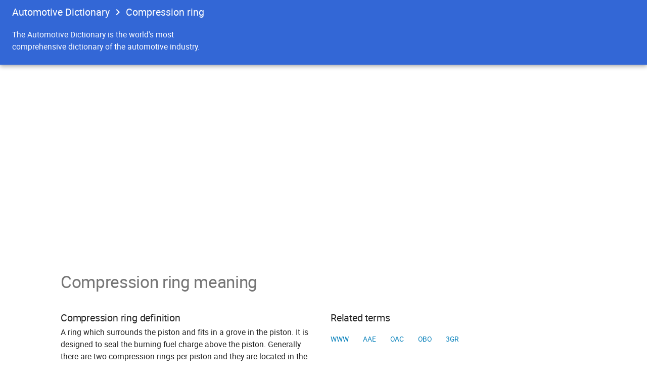

--- FILE ---
content_type: text/html; charset=UTF-8
request_url: https://automotivedictionary.org/compression_ring
body_size: 2298
content:
<!DOCTYPE html>
<html lang="en" class="chekov" data-livestyle-extension="available">
<head>
    <meta charset="utf-8">
    <link rel="shortcut icon" href="/images/favicon.png">
    <meta name="viewport" content="width=device-width, initial-scale=1">
    <link rel="stylesheet" href="/css/blue.css">
     
    <title>Compression ring definition | The Free Automotive Dictionary</title>
    <meta property="og:title" content="Compression ring definition | The Free Automotive Dictionary">
    <meta name="description" content="Compression ring according to the free Automotive Dictionary.">
    <meta property="og:description" content="Compression ring according to the free Automotive Dictionary.">
    <!-- Google Tag Manager -->
<script>(function(w,d,s,l,i){w[l]=w[l]||[];w[l].push({'gtm.start':
new Date().getTime(),event:'gtm.js'});var f=d.getElementsByTagName(s)[0],
j=d.createElement(s),dl=l!='dataLayer'?'&l='+l:'';j.async=true;j.src=
'https://www.googletagmanager.com/gtm.js?id='+i+dl;f.parentNode.insertBefore(j,f);
})(window,document,'script','dataLayer','GTM-NFKN7C7');</script>
<!-- End Google Tag Manager -->
<script data-ad-client="ca-pub-1066587746513825" async src="https://pagead2.googlesyndication.com/pagead/js/adsbygoogle.js"></script>
</head>
<body class="devsite-landing-page devsite-header-no-upper-tabs devsite-header-no-lower-tabs" id="top_of_page">
<!-- Google Tag Manager (noscript) -->
<noscript><iframe src="https://www.googletagmanager.com/ns.html?id=GTM-NFKN7C7"
height="0" width="0" style="display:none;visibility:hidden"></iframe></noscript>
<!-- End Google Tag Manager (noscript) -->
<div class="devsite-wrapper"><header class="devsite-top-section nocontent"><div class="devsite-top-logo-row-wrapper-wrapper"><div class="devsite-top-logo-row-wrapper"><div class="devsite-top-logo-row devsite-full-site-width"><div class="devsite-term-name-wrapper"><span class="devsite-term-name"><ul class="devsite-breadcrumb-list"><li class="devsite-breadcrumb-item" style="vertical-align: top;"><a href="/" class="devsite-breadcrumb-link" data-category="Site-Wide Custom Events" data-label="Upper Header" data-value="1">Automotive Dictionary</a></li><li class="devsite-breadcrumb-item"><div class="devsite-breadcrumb-guillemet material-icons"></div><a href="/Compression_ring" class="devsite-breadcrumb-link" data-category="Site-Wide Custom Events" data-label="Upper Header" data-value="2"><h1 class="devsite-term-name">Compression ring</h1></a></li></ul></span></div>
                </div>
            </div>
        </div>
        <div class="devsite-collapsible-section">
            <div class="devsite-header-background devsite-full-site-width">
                <div class="devsite-term-id-row devsite-full-site-width">
                    <div class="devsite-term-description-row">
                        <div class="devsite-term-description">
                            The Automotive Dictionary is the world's most comprehensive dictionary of the automotive industry.
                        </div>
                    </div>
                </div>
            </div>
        </div>
    </header>
    <div id="gc-wrapper" itemscope="" itemtype="http://schema.org/Article">
        <div class="devsite-site-mask"></div>
        <nav class="devsite-nav-responsive devsite-nav nocontent" tabindex="0">
        </nav>
        <div class="devsite-main-content clearfix">
            <article class="devsite-article">
                <article class="devsite-article-inner">
                    <section class="devsite-landing-row devsite-landing-row-2-up">
                        <h2 id="meaning">Compression ring meaning</h2>
                        <div class="devsite-landing-row-item devsite-landing-row-item-no-image">
                            <div class="devsite-landing-row-item-description">
                                <h3 id="definition">Compression ring definition</h3>
                                
     A ring which surrounds the piston and fits in a grove in the piston. It is designed to seal the burning fuel charge above the piston. Generally there are two compression rings per piston and they are located in the two top ring grooves . They also help to transfer heat from the piston into the cylinder walls and subsequently to the water jacket surrounding the cylinder .
    <br style="clear : both; font-size : 1px;">
                            </div>
                        </div>
                        <div class="devsite-landing-row-item devsite-landing-row-item-no-image">
                            <div class="devsite-landing-row-item-description">
                                <h3 id="related-terms">Related terms</h3>
                                <div class="devsite-landing-row-item-buttons"><a href="/WWW" class="button button-white">WWW</a>
<a href="/AAE" class="button button-white">AAE</a>
<a href="/OAC" class="button button-white">OAC</a>
<a href="/OBO" class="button button-white">OBO</a>
<a href="/3GR" class="button button-white">3GR</a>
</div>
                            </div>
                        </div>
                    </section>
                     <section class="devsite-landing-row devsite-landing-row-1-up">
                        <div class="devsite-landing-row-item devsite-landing-row-item-no-image">
                            <div class="devsite-landing-row-item-description">
                                <div class="devsite-landing-row-item-buttons"> 
<!-- AutomotiveDictionary-Term -->
  
</div>
                            </div>
                        </div>
                    </section>
                    <section class="devsite-landing-row devsite-landing-row-1-up">
                        <h2 id="dictionary-index">Automotive Dictionary Index</h2>
                        <div class="devsite-landing-row-item devsite-landing-row-item-no-image">
                            <div class="devsite-landing-row-item-description">
                                <h3 id="terms-index">Automotive terms beginning with "C", page 29</h3>
                                <div class="devsite-landing-row-item-buttons"><a href="/A/1" class="button button-white">A</a>
<a href="/B/1" class="button button-white">B</a>
<a href="/C/1" class="button button-white button-selected">C</a>
<a href="/D/1" class="button button-white">D</a>
<a href="/E/1" class="button button-white">E</a>
<a href="/F/1" class="button button-white">F</a>
<a href="/G/1" class="button button-white">G</a>
<a href="/H/1" class="button button-white">H</a>
<a href="/I/1" class="button button-white">I</a>
<a href="/J/1" class="button button-white">J</a>
<a href="/K/1" class="button button-white">K</a>
<a href="/L/1" class="button button-white">L</a>
<a href="/M/1" class="button button-white">M</a>
<a href="/N/1" class="button button-white">N</a>
<a href="/O/1" class="button button-white">O</a>
<a href="/P/1" class="button button-white">P</a>
<a href="/Q/1" class="button button-white">Q</a>
<a href="/R/1" class="button button-white">R</a>
<a href="/S/1" class="button button-white">S</a>
<a href="/T/1" class="button button-white">T</a>
<a href="/U/1" class="button button-white">U</a>
<a href="/V/1" class="button button-white">V</a>
<a href="/W/1" class="button button-white">W</a>
<a href="/X/1" class="button button-white">X</a>
<a href="/Y/1" class="button button-white">Y</a>
<a href="/Z/1" class="button button-white">Z</a>
<a href="/2/1" class="button button-white">2</a>
<a href="/3/1" class="button button-white">3</a>
<a href="/4/1" class="button button-white">4</a>
<a href="/8/1" class="button button-white">8</a>
</div>
                                <div class="devsite-landing-row-item-buttons"><a href="/C/1" class="button button-white">1</a>
<a href="/C/2" class="button button-white">2</a>
<a href="/C/3" class="button button-white">3</a>
<a href="/C/4" class="button button-white">4</a>
<a href="/C/5" class="button button-white">5</a>
<a href="/C/6" class="button button-white">6</a>
<a href="/C/7" class="button button-white">7</a>
<a href="/C/8" class="button button-white">8</a>
<a href="/C/9" class="button button-white">9</a>
<a href="/C/10" class="button button-white">10</a>
<a href="/C/11" class="button button-white">11</a>
<a href="/C/12" class="button button-white">12</a>
<a href="/C/13" class="button button-white">13</a>
<a href="/C/14" class="button button-white">14</a>
<a href="/C/15" class="button button-white">15</a>
<a href="/C/16" class="button button-white">16</a>
<a href="/C/17" class="button button-white">17</a>
<a href="/C/18" class="button button-white">18</a>
<a href="/C/19" class="button button-white">19</a>
<a href="/C/20" class="button button-white">20</a>
<a href="/C/21" class="button button-white">21</a>
<a href="/C/22" class="button button-white">22</a>
<a href="/C/23" class="button button-white">23</a>
<a href="/C/24" class="button button-white">24</a>
<a href="/C/25" class="button button-white">25</a>
<a href="/C/26" class="button button-white">26</a>
<a href="/C/27" class="button button-white">27</a>
<a href="/C/28" class="button button-white">28</a>
<a href="/C/29" class="button button-white button-selected">29</a>
<a href="/C/30" class="button button-white">30</a>
<a href="/C/31" class="button button-white">31</a>
<a href="/C/32" class="button button-white">32</a>
<a href="/C/33" class="button button-white">33</a>
<a href="/C/34" class="button button-white">34</a>
<a href="/C/35" class="button button-white">35</a>
<a href="/C/36" class="button button-white">36</a>
<a href="/C/37" class="button button-white">37</a>
<a href="/C/38" class="button button-white">38</a>
<a href="/C/39" class="button button-white">39</a>
<a href="/C/40" class="button button-white">40</a>
<a href="/C/41" class="button button-white">41</a>
<a href="/C/42" class="button button-white">42</a>
<a href="/C/43" class="button button-white">43</a>
<a href="/C/44" class="button button-white">44</a>
</div>
                            </div>
                        </div>
                    </section>
                    <section class="devsite-landing-row devsite-landing-row-1-up">
                        <div class="devsite-landing-row-item devsite-landing-row-item-no-image">
                            <div class="devsite-landing-row-item-description">
                                <h3 id="page">C: Page 29 of 26.</h3>
                                <div class="devsite-landing-row-item-buttons"><a href="/Component_assembly" class="button button-white">Component assembly</a>
<a href="/Components" class="button button-white">Components</a>
<a href="/Composite" class="button button-white">Composite</a>
<a href="/Composite_headlight" class="button button-white">Composite headli...</a>
<a href="/Compound" class="button button-white">Compound</a>
<a href="/Comprehensive_insurance" class="button button-white">Comprehensive in...</a>
<a href="/Compression" class="button button-white">Compression</a>
<a href="/Compression_check" class="button button-white">Compression check</a>
<a href="/Compression_gauge" class="button button-white">Compression gauge</a>
<a href="/Compression_ignition" class="button button-white">Compression igni...</a>
<a href="/Compression_ratio" class="button button-white">Compression ratio</a>
<a href="/Compression_ring" class="button button-white">Compression ring...</a>
</div>
                            </div>
                        </div>
                    </section>
                    <section class="devsite-landing-row devsite-landing-row-1-up">
                        <h2 id="dictionary-index">More Automotive Dictionaries</h2>
                        <div class="devsite-landing-row-item devsite-landing-row-item-no-image">
                            <div class="devsite-landing-row-item-description">
                                <div class="devsite-landing-row-item-buttons">
                                    <a href="/Dictionary-of-Automotive-Terms" class="button button-white">
                                        Dictionary of Automotive Terms
                                    </a><a href="/Automotive-Glossary" class="button button-white">
                                        Automotive Glossary
                                    </a>
                                    <a href="/Automotive-Acronyms" class="button button-white">
                                        Automotive Acronyms
                                    </a>
                                </div>
                            </div>
                        </div>
                    </section>
                </article>
            </article>
        </div>
        <footer class="devsite-footer-linkboxes nocontent devsite-footer-linkboxes-all-backup">
            <nav class="devsite-full-site-width">
                <ul class="devsite-footer-linkboxes-list">
                    <li class="devsite-footer-linkbox
                 devsite-footer-linkbox-backup"><h3 class="devsite-footer-linkbox-heading">About The Automotive Dictionary</h3>
                        <div class="devsite-footer-linkbox-div">AutomotiveDictionary.org is a free online lookup dedicated to bringing you some of the best online automotive dictionaries available on the web. Our automotive dictionaries intend to help you in understanding the auto related terms and jargons widely used in the vehicles and automotive world.</div>
                    </li>
                    <li class="devsite-footer-linkbox devsite-footer-linkbox-sites"><a href="/" class="devsite-footer-linkbox-logo-link" data-category="Site-Wide Custom Events" data-label="Footer Google Developers Link" style="height: 55px;"><h3>The Automotive Dictionary</h3></a>
                        <ul class="devsite-footer-linkbox-list">
                            <li class="devsite-footer-linkbox-item"><a href="/about">About</a></li>
                            <li class="devsite-footer-linkbox-item"><a href="/contact">Contact</a></li>
                            <li class="devsite-footer-linkbox-item"><a href="/terms">Terms</a></li>
                            <li class="devsite-footer-linkbox-item"><a href="/privacy">Privacy</a></li>
                        </ul>
                    </li>
                </ul>
            </nav>
        </footer>
    </div>
</div>
</body>
</html>

--- FILE ---
content_type: text/html; charset=utf-8
request_url: https://www.google.com/recaptcha/api2/aframe
body_size: 270
content:
<!DOCTYPE HTML><html><head><meta http-equiv="content-type" content="text/html; charset=UTF-8"></head><body><script nonce="ecXvPhHkqB9R5LY7GzmvDw">/** Anti-fraud and anti-abuse applications only. See google.com/recaptcha */ try{var clients={'sodar':'https://pagead2.googlesyndication.com/pagead/sodar?'};window.addEventListener("message",function(a){try{if(a.source===window.parent){var b=JSON.parse(a.data);var c=clients[b['id']];if(c){var d=document.createElement('img');d.src=c+b['params']+'&rc='+(localStorage.getItem("rc::a")?sessionStorage.getItem("rc::b"):"");window.document.body.appendChild(d);sessionStorage.setItem("rc::e",parseInt(sessionStorage.getItem("rc::e")||0)+1);localStorage.setItem("rc::h",'1769168011357');}}}catch(b){}});window.parent.postMessage("_grecaptcha_ready", "*");}catch(b){}</script></body></html>

--- FILE ---
content_type: text/css; charset=UTF-8
request_url: https://automotivedictionary.org/css/blue.css
body_size: 6903
content:
body,dd,div,dl,figure,form,img,input,menu{margin:0;padding:0}iframe{border:0}@font-face{font-family:Roboto;font-weight:400;font-style:normal;src:url(fonts/roboto-regular.woff2) format("woff2"),url(fonts/roboto-regular.woff) format("woff");font-display:swap}@font-face{font-family:Roboto;font-weight:700;font-style:normal;src:url(fonts/roboto-regular.woff2) format("woff2"),url(fonts/roboto-regular.woff) format("woff");font-display:swap}html{box-sizing:border-box}*,::after,::before{box-sizing:inherit}.clearfix::after,.quickstart-step::after{clear:both;content:"";display:table;height:0;visibility:hidden}body,html{margin:0;font-family:Roboto,sans-serif;font-size:16px;font-weight:400;font-style:normal;font-variant:normal;font-stretch:normal;line-height:24px;color:#212121;-webkit-font-smoothing:antialiased;text-size-adjust:100%}p{margin:16px 0;padding:0}img{border:0;max-width:100%}table img{max-width:272px}:link,:visited{text-decoration:none;color:#007db9;outline:0}a:focus{text-decoration:underline}sup{line-height:1}dd,ol,ul{margin:0;padding-left:40px}td>dl>dd,td>ol,td>ul{padding-left:20px}ol{list-style:decimal outside}ol ol{list-style-type:lower-alpha}ol ol ol{list-style-type:lower-roman}ul{list-style:disc outside}li,li p{margin:8px 0;padding:0}dt{font-style:normal;font-variant:normal;font-weight:700;font-stretch:normal;font-size:16px;line-height:24px;font-family:Roboto,sans-serif}dd,dt{margin:16px 0}blockquote{background:#f7f7f7;margin:16px 0;padding:8px;quotes:none}hr{background:#ebebeb;border:0;height:1px;margin:16px 0}abbr,acronym{border-bottom:1px dotted #757575;cursor:help}address,cite,dfn,em{font-style:italic}strong{font-weight:700}.devsite-article-body .material-icons{vertical-align:bottom}.devsite-wrapper{margin-top:48px;overflow:hidden;width:100%}.devsite-main-content{margin:40px auto;max-width:1400px;padding:0 24px;position:relative}.devsite-full-width-page .devsite-main-content,.devsite-landing-page .devsite-main-content,.devsite-terms-page .devsite-main-content{max-width:1592px;padding:0 120px}.devsite-article-inner,.devsite-main-content{min-height:calc(100vh - 594px)}.devsite-header-no-upper-tabs .devsite-article-inner,.devsite-header-no-upper-tabs .devsite-main-content{min-height:calc(100vh - 526px)}.devsite-header-no-lower-tabs .devsite-article-inner,.devsite-header-no-lower-tabs .devsite-main-content{min-height:calc(100vh - 562px)}.devsite-header-no-upper-tabs.devsite-header-no-lower-tabs .devsite-article-inner,.devsite-header-no-upper-tabs.devsite-header-no-lower-tabs .devsite-main-content{min-height:calc(100vh - 478px)}.devsite-home-page.devsite-header-no-upper-tabs.devsite-header-no-lower-tabs .devsite-main-content{min-height:calc(100vh - 710px)}.devsite-site-mask,.ui-widget-overlay{background:#212121;cursor:pointer;display:none;height:100vh;opacity:.5;position:fixed;top:0;width:100%;z-index:10011}.devsite-article{margin-left:296px;position:relative;width:calc(100% - 496px)}.devsite-article-inner{float:left;width:100%}.devsite-article h1:first-of-type{position:relative;margin-top:0;top:-4px}#embedded-explorer .com-google-api-explorer-client-embedded-EmbeddedParameterForm_EmbeddedParameterFormUiBinderImpl_GenCss_style-execute,#embedded-explorer div.com-google-api-explorer-client-history-EmbeddedHistoryItemView_HistoryItemUiBinderImpl_GenCss_style-showHideHeaders,.button,.fc-button,.gwt-PopupPanel .popupContent button,button,input[type=button],input[type=file],input[type=image],input[type=reset],input[type=submit]{display:inline-block;overflow:hidden;min-width:36px;height:36px;margin:0;padding:8px;font-family:Roboto,sans-serif;font-size:14px;font-weight:500;font-style:normal;font-variant:normal;font-stretch:normal;line-height:20px;text-align:center;vertical-align:middle;white-space:nowrap;text-decoration:none;text-transform:uppercase;text-overflow:ellipsis;color:#007db9;border:0;border-radius:2px;outline:0;background-color:#fff;box-shadow:none;cursor:pointer;transition:background-color .2s,box-shadow .2s}.button+.button,button+button,input[type=button]+input[type=button],input[type=file]+input[type=file],input[type=image]+input[type=image],input[type=reset]+input[type=reset],input[type=submit]+input[type=submit]{margin-left:16px}.button-flat+.button-flat,.button-white+.button-white,button+.button{margin-left:8px}#embedded-explorer button:focus,#embedded-explorer button:hover,#embedded-explorer div.com-google-api-explorer-client-history-EmbeddedHistoryItemView_HistoryItemUiBinderImpl_GenCss_style-showHideHeaders:focus,#embedded-explorer div.com-google-api-explorer-client-history-EmbeddedHistoryItemView_HistoryItemUiBinderImpl_GenCss_style-showHideHeaders:hover,.button:focus,.button:hover,.gwt-PopupPanel .popupContent button:focus,.gwt-PopupPanel .popupContent button:hover,button:focus,button:hover,input[type=button]:focus,input[type=button]:hover,input[type=file]:focus,input[type=file]:hover,input[type=image]:focus,input[type=image]:hover,input[type=reset]:focus,input[type=reset]:hover,input[type=submit]:focus,input[type=submit]:hover{background-color:#e1f3fc}#embedded-explorer button:active,#embedded-explorer div.com-google-api-explorer-client-history-EmbeddedHistoryItemView_HistoryItemUiBinderImpl_GenCss_style-showHideHeaders:active,.button:active,.gwt-PopupPanel .popupContent button:active,button:active,input[type=button]:active,input[type=file]:active,input[type=image]:active,input[type=reset]:active,input[type=submit]:active{background-color:#c3e7f9}#embedded-explorer .com-google-api-explorer-client-embedded-EmbeddedParameterForm_EmbeddedParameterFormUiBinderImpl_GenCss_style-execute,.button,button,input[type=button],input[type=file],input[type=image],input[type=reset],input[type=submit]{box-shadow:rgba(0,0,0,.258824) 0 2px 5px 0;padding:8px 16px}.button:focus{text-decoration:none}#embedded-explorer .com-google-api-explorer-client-embedded-EmbeddedParameterForm_EmbeddedParameterFormUiBinderImpl_GenCss_style-execute:active,.button-blue:active,.button-green:active,.button-primary:active,.button-red:active,.button:active,button:active,input[type=button]:active,input[type=file]:active,input[type=image]:active,input[type=reset]:active,input[type=submit]:active{box-shadow:rgba(0,0,0,.380392) 0 4px 8px 0}.button-white,.fc-button,.gwt-PopupPanel .popupContent button{padding:8px;color:#007db9;background-color:transparent;box-shadow:none}.button-white:focus,.button-white:hover{box-shadow:none}.devsite-top-logo-row .devsite-top-button{color:rgba(255,255,255,.701961)}.devsite-top-logo-row .devsite-top-button:active,.devsite-top-logo-row .devsite-top-button:focus,.devsite-top-logo-row .devsite-top-button:hover{color:#fff}.button-flat:disabled,.button-white:disabled,.gwt-PopupPanel .popupContent button:disabled{background-color:transparent}code{font-style:normal;font-variant:normal;font-weight:500;font-stretch:normal;font-size:90%;line-height:1;font-family:"Roboto Mono",monospace;word-break:break-word}b code,strong code{font-weight:700}table pre{background:rgba(255,255,255,.952941)}td>pre:only-child{background:0 center;padding:0}h1 code,h2 code,h3 code,h4 code,h5 code,h6 code{background:0 center;color:#212121;padding:0}h1 code{color:#757575}a code,td a code{color:#007db9}var,var code,var span{color:#ec407a;-webkit-font-smoothing:auto;font-weight:700}fieldset{border:0;margin:0;padding:0}label{color:#757575;display:block;font-size:12px}input+label{color:#212121;display:inline;font-size:16px}label[for]{cursor:pointer}input[type=checkbox],input[type=radio]{-webkit-appearance:none;background:#fff;border-radius:2px;color:#757575;cursor:pointer;font-style:normal;font-variant:normal;font-weight:400;font-stretch:normal;font-size:24px;line-height:1;font-family:"Material Icons";font-feature-settings:"liga" 1;-webkit-font-smoothing:antialiased;text-rendering:optimizeLegibility;word-wrap:normal;height:18px;margin:-2px 8px 2px 0;outline:0;position:relative;transition:color .2s;vertical-align:middle;width:18px}input[type=radio]{border-radius:50%;transition:none}input[type=checkbox]:checked,input[type=checkbox]:indeterminate,input[type=radio]:checked{color:#007db9}input[type=checkbox]::after,input[type=radio]::after{content:"check_box_outline_blank";position:relative;right:3px;top:-3px}input[type=checkbox]:checked::after{content:"check_box"}input[type=checkbox]:indeterminate::after{content:"indeterminate_check_box"}input[type=radio]::after{content:"radio_button_unchecked"}input[type=radio]:checked::after{content:"radio_button_checked"}input[type=checkbox]:focus::before,input[type=radio]:focus::before{background:#ebebeb;border-radius:50%;content:"";display:block;height:36px;left:-9px;position:absolute;top:-9px;transition:background .2s;width:36px;z-index:-1}input[type=checkbox]:checked:focus::before,input[type=checkbox]:indeterminate:focus::before,input[type=radio]:focus::before{background:#b3e5fc}input:disabled+label,input[type=checkbox]:disabled,input[type=radio]:disabled{color:#bdbdbd;cursor:default}h1,h2,h3,h4,h5,h6{overflow:hidden;padding:0;text-overflow:ellipsis}.devsite-landing-row h2,.devsite-landing-row-large-headings .devsite-landing-row-item-description>a>h3,.devsite-landing-row-large-headings .devsite-landing-row-item-description>h3,.devsite-terms-alphabet-letter-heading,h1{color:#757575;font-style:normal;font-variant:normal;font-weight:300;font-stretch:normal;font-size:34px;line-height:40px;font-family:Roboto,sans-serif;letter-spacing:-.01em;margin:40px 0 20px}.devsite-landing-row h3,h2{border-bottom:1px solid #ebebeb;font-style:normal;font-variant:normal;font-weight:300;font-stretch:normal;font-size:24px;line-height:32px;font-family:Roboto,sans-serif;letter-spacing:-.01em;margin:40px 0 20px;padding-bottom:3px}.devsite-landing-row h4,.devsite-landing-row-item-no-image h3{font-style:normal;font-variant:normal;font-weight:400;font-stretch:normal;font-size:20px;line-height:32px;font-family:Roboto,sans-serif;margin:32px 0 0;padding:0}h4{font-style:normal;font-variant:normal;font-weight:400;font-stretch:normal;font-size:18px;line-height:32px;font-family:Roboto,sans-serif;margin:32px 0 16px}h5{font-style:normal;font-variant:normal;font-weight:700;font-stretch:normal;font-size:16px;line-height:24px;font-family:Roboto,sans-serif;margin:32px 0 16px}h6{font-style:normal;font-variant:normal;font-weight:500;font-stretch:normal;font-size:16px;line-height:24px;font-family:Roboto,sans-serif;margin:32px 0 16px}h1+dl>dt:first-child,h1+h1,h1+h2,h1+h3,h1+h4,h1+h5,h1+h6,h2+dl>dt:first-child,h2+h1,h2+h2,h2+h3,h2+h4,h2+h5,h2+h6,h3+dl>dt:first-child,h3+h1,h3+h2,h3+h3,h3+h4,h3+h5,h3+h6,h4+dl>dt:first-child,h4+h1,h4+h2,h4+h3,h4+h4,h4+h5,h4+h6,h5+dl>dt:first-child,h5+h1,h5+h2,h5+h3,h5+h4,h5+h5,h5+h6,h6+dl>dt:first-child,h6+h1,h6+h2,h6+h3,h6+h4,h6+h5,h6+h6{margin-top:0}caption{background:#f7f7f7;font-weight:500;padding:12px 8px;text-align:center}th{font-style:normal;font-variant:normal;font-weight:500;font-stretch:normal;font-size:16px;line-height:24px;font-family:Roboto,sans-serif;height:48px;padding:8px;vertical-align:middle}th>h2,th>h3{border:0;font-style:normal;font-variant:normal;font-weight:500;font-stretch:normal;font-size:16px;line-height:24px;font-family:Roboto,sans-serif;margin:0;padding:0}td b,td strong,th b,th strong{font-weight:500}th,th code{color:#fff}td code,th code{background:0 center;font-style:normal;font-variant:normal;font-weight:500;font-stretch:normal;font-size:100%;line-height:1;font-family:"Roboto Mono",monospace;-webkit-font-smoothing:auto;padding:0}.com-google-api-explorer-client-auth-AuthView_AuthUiBinderImpl_GenCss_style-scopePanel::-webkit-scrollbar,.com-google-api-explorer-client-embedded-EmbeddedParameterForm_EmbeddedParameterFormUiBinderImpl_GenCss_style-fields::-webkit-scrollbar,.devsite-apix::-webkit-scrollbar,.devsite-dialog::-webkit-scrollbar,.devsite-nav-responsive::-webkit-scrollbar,.devsite-overflow-menu::-webkit-scrollbar,.devsite-page-nav::-webkit-scrollbar,.devsite-popout::-webkit-scrollbar,.devsite-section-nav-responsive::-webkit-scrollbar,.devsite-section-nav::-webkit-scrollbar,.kd-menulist::-webkit-scrollbar{height:4px;width:4px}.devsite-doc-set-nav-row::-webkit-scrollbar,.devsite-header-upper-tabs::-webkit-scrollbar{height:0;width:0}.com-google-api-explorer-client-auth-AuthView_AuthUiBinderImpl_GenCss_style-scopePanel::-webkit-scrollbar-thumb,.com-google-api-explorer-client-embedded-EmbeddedParameterForm_EmbeddedParameterFormUiBinderImpl_GenCss_style-fields::-webkit-scrollbar-thumb,.devsite-apix::-webkit-scrollbar-thumb,.devsite-dialog::-webkit-scrollbar-thumb,.devsite-nav-responsive::-webkit-scrollbar-thumb,.devsite-overflow-menu::-webkit-scrollbar-thumb,.devsite-page-nav::-webkit-scrollbar-thumb,.devsite-popout::-webkit-scrollbar-thumb,.devsite-section-nav-responsive::-webkit-scrollbar-thumb,.devsite-section-nav::-webkit-scrollbar-thumb,.devsite-table-wrapper::-webkit-scrollbar-thumb,.kd-menulist::-webkit-scrollbar-thumb,pre::-webkit-scrollbar-thumb{background:rgba(0,0,0,.258824)}.devsite-top-section{background-color:#4285f4;box-shadow:rgba(0,0,0,.137255) 0 0 4px,rgba(0,0,0,.278431) 0 4px 8px;top:0;width:100%;z-index:10005}.devsite-header-no-upper-tabs .devsite-top-section{background-color:#3367d6}.devsite-full-site-width,.devsite-toast-fill{margin:0 auto;max-width:1400px}.devsite-top-logo-row-wrapper-wrapper{position:fixed;top:0;width:100%;z-index:10006}.devsite-top-logo-row-wrapper{background:#3367d6}.devsite-top-logo-row{display:flex;height:48px;padding:0 24px;position:relative}.devsite-header-upper-tabs{display:inline-block;flex:1 1 0px;overflow-y:auto;vertical-align:top;transition:flex .2s,margin .2s,width .2s}.devsite-header-upper-tabs:not(:empty){margin-left:48px}.devsite-top-logo-row.devsite-search-active .devsite-header-upper-tabs{flex:0 0 auto;margin:0;visibility:hidden;width:0}.devsite-header-background{position:relative}.devsite-header-background>.devsite-feedback-button{bottom:0;margin:6px 0;position:absolute;right:16px}.devsite-header-icon-button{color:rgba(255,255,255,.701961);display:none;flex:0 0 auto;height:24px;min-width:24px;padding:0;transition:color .2s;width:24px}.devsite-header-icon-button:active,.devsite-header-icon-button:focus,.devsite-header-icon-button:hover{color:#fff}.devsite-term-name-wrapper{display:inline-block;flex:0 0 auto;height:36px;margin:6px 0}.devsite-term-name{color:#fff;display:inline-block;font-style:normal;font-variant:normal;font-weight:400;font-stretch:normal;font-size:20px;line-height:36px;font-family:Roboto,sans-serif;letter-spacing:0;margin:0;vertical-align:top;white-space:nowrap}.devsite-breadcrumb-link>.devsite-term-name{color:inherit}.devsite-search-button{margin:12px 0}.devsite-search-button::before{content:"search"}.devsite-responsive-search-open .devsite-search-button{margin:12px 0 12px 16px}.devsite-responsive-search-open .devsite-search-button::before{content:"cancel"}.devsite-wrapper .devsite-user-dropdown>div>div>div>div>div>div+div{margin-top:100px}.devsite-term-id-row{display:flex;padding:24px 24px 8px}.devsite-header-no-upper-tabs .devsite-term-id-row{padding-top:8px}.devsite-header-no-lower-tabs .devsite-term-id-row{padding-bottom:24px}.devsite-term-description-row{color:#fff;font-style:normal;font-variant:normal;font-weight:400;font-stretch:normal;font-size:20px;line-height:36px;font-family:Roboto,sans-serif}.devsite-landing-page .devsite-term-description-row{max-width:calc((100% - 80px)/ 3)}.devsite-breadcrumb-list+.devsite-term-description:not(:empty){margin-top:16px}.devsite-term-description{font-style:normal;font-variant:normal;font-weight:400;font-stretch:normal;font-size:16px;line-height:24px;font-family:Roboto,sans-serif}.devsite-header-no-lower-tabs .devsite-term-platform-row{margin-top:-12px;padding-bottom:24px}.devsite-header-upper-tabs .devsite-doc-set-nav-tab{color:rgba(255,255,255,.701961);font-weight:400;text-transform:none}.devsite-header-upper-tabs .devsite-doc-set-nav-tab:focus,.devsite-header-upper-tabs .devsite-doc-set-nav-tab:hover{color:#fff}.devsite-header-upper-tabs .devsite-doc-set-nav-active{border-bottom-color:#fff;color:#fff;font-weight:500}.devsite-header-link{display:inline-block;flex:0 0 auto;margin:12px 0 12px 24px;transition:color .2s}.devsite-header-link,.devsite-header-link:visited{color:rgba(255,255,255,.701961)}.devsite-header-link:focus,.devsite-header-link:hover{color:#fff}.devsite-header-link-icon{display:inline-block;margin-right:4px;vertical-align:top}.devsite-header-link-label{display:inline-block;font-style:normal;font-variant:normal;font-weight:500;font-stretch:normal;font-size:14px;line-height:24px;font-family:Roboto,sans-serif;vertical-align:top}.devsite-footer-linkboxes{background:linear-gradient(90deg,#263238 50%,#37424b 50%);font-style:normal;font-variant:normal;font-weight:400;font-stretch:normal;font-size:14px;line-height:16px;font-family:Roboto,sans-serif}.devsite-footer-linkboxes>.devsite-full-site-width{max-width:1432px}.devsite-footer-linkboxes-all-backup{background:linear-gradient(90deg,#303c42 50%,#37424b 50%)}.devsite-footer-linkboxes-list{display:flex;flex-wrap:wrap;padding:0}.devsite-footer-linkbox{background:#263238;display:inline-block;flex:0 0 auto;margin:0;padding:24px 40px 40px;text-align:left;vertical-align:top;width:50%}.devsite-footer-linkbox-backup{background:#303c42}.devsite-footer-linkbox-sites{background:#37424b}.devsite-footer-linkbox-logo-link{display:block;margin:0 -40px 24px;padding:0 40px 17px;border-bottom:1px solid #455a64}.devsite-footer-linkbox-logo-link h3{margin-top:0;line-height:1.5;color:#fff}.devsite-footer-linkbox-logo{margin:-5px 0 0 -3px;max-width:260px;width:100%}.devsite-footer-linkbox-heading{color:#fff;font-style:normal;font-variant:normal;font-weight:500;font-stretch:normal;font-size:14px;line-height:16px;font-family:Roboto,sans-serif;margin:0 0 16px}.devsite-footer-linkbox-div{color:#cfd8dc;font-style:normal;font-variant:normal;font-stretch:normal;font-size:14px;line-height:20px;font-family:Roboto,sans-serif;margin:0 0 16px}.devsite-footer-linkbox-list{list-style-type:none;padding:0}.devsite-footer-linkbox-item{margin:16px 0}.devsite-footer-linkbox-item:first-child{margin-top:0}.devsite-footer-linkbox-item:last-child{margin-bottom:0}.devsite-footer-linkbox-item a{color:#cfd8dc}.devsite-footer-linkbox-item a:focus,.devsite-footer-linkbox-item a:hover{color:#fff;text-decoration:none}.devsite-utility-footer{background:#455a64}.devsite-utility-footer-nav{color:#fff;overflow:auto;padding:14px 24px}.devsite-utility-footer-nav a{color:#fff;line-height:36px}.devsite-utility-footer-nav a:focus{text-decoration:underline}.devsite-breadcrumb-list{padding:0;white-space:nowrap}.devsite-breadcrumb-item{display:inline-block;margin:0}.devsite-breadcrumb-guillemet{color:#fff;font-size:24px;margin:0 4px;position:relative;top:6px;vertical-align:top;width:24px}.devsite-breadcrumb-nav .devsite-breadcrumb-guillemet{color:#757575;font-size:16px;top:4px;width:16px}.devsite-breadcrumb-guillemet::before{content:"chevron_right"}.devsite-breadcrumb-link{color:#fff;display:inline-block;transition:color .2s}.devsite-term-name .devsite-breadcrumb-link{color:#fff}.devsite-breadcrumb-nav .devsite-breadcrumb-link{color:#757575}.devsite-breadcrumb-link:focus,.devsite-breadcrumb-link:hover{color:rgba(255,255,255,.701961);text-decoration:none}.devsite-term-name .devsite-breadcrumb-link:focus,.devsite-term-name .devsite-breadcrumb-link:hover{color:rgba(255,255,255,.701961)}.devsite-breadcrumb-nav .devsite-breadcrumb-link:focus,.devsite-breadcrumb-nav .devsite-breadcrumb-link:hover{color:#007db9}.devsite-nav{font-size:13px}.devsite-nav ul{list-style-type:none;padding:0}.devsite-nav-responsive{background:#fff;box-shadow:rgba(0,0,0,.137255) 0 0 4px,rgba(0,0,0,.278431) 0 4px 8px;height:100%;max-width:256px;outline:0;overflow-x:hidden;overflow-y:auto;position:fixed;top:0;transition:left .2s;visibility:hidden;white-space:nowrap;width:calc(100% - 64px);z-index:10012}.devsite-landing-page .devsite-article{margin:0;max-width:none;width:100%}.devsite-landing-page .devsite-content-footer{margin-top:80px}.devsite-landing-row,.devsite-landing-row-column>.devsite-landing-row-item+.devsite-landing-row-item{margin-top:32px}.devsite-landing-row:first-child{margin-top:0}.devsite-landing-row h2{margin:80px 0 32px}.devsite-landing-row-item-description>h2,.devsite-landing-row-large-headings h3,.devsite-landing-row:first-child h2{margin-top:0}.devsite-landing-row h2,.devsite-landing-row-item h3{border-bottom:0}.devsite-landing-row-column,.devsite-landing-row-item{display:inline-block;vertical-align:top}.devsite-landing-row-column+.devsite-landing-row-column,.devsite-landing-row>.devsite-landing-row-item+.devsite-landing-row-item{margin-left:40px}.devsite-landing-row-item-buttons{margin:8px 0 0 -12px}.devsite-landing-row-item-buttons .button{margin:4px 4px 4px 12px}.devsite-landing-row-item-buttons .button-white:not(.button-raised),.devsite-landing-row-item-buttons .button-white:not(.button-raised)+.button-white:not(.button-raised){margin:0 4px}.devsite-landing-row-cta .devsite-landing-row-item-buttons{margin:24px 0 0}p+.devsite-landing-row-item-buttons{margin-top:-8px}.devsite-landing-row-1-up>.devsite-landing-row-column,.devsite-landing-row-1-up>.devsite-landing-row-item,.devsite-landing-row-column>.devsite-landing-row-item{width:100%}.devsite-landing-row-2-up>.devsite-landing-row-column,.devsite-landing-row-2-up>.devsite-landing-row-item{width:calc((100% - 60px)/ 2)}.devsite-landing-row-3-up>.devsite-landing-row-column,.devsite-landing-row-3-up>.devsite-landing-row-item{width:calc((100% - 80px)/ 3)}.devsite-landing-row-4-up>.devsite-landing-row-column,.devsite-landing-row-4-up>.devsite-landing-row-item{width:calc((100% - 120px)/ 4)}.devsite-landing-row-item-code,.devsite-landing-row-item-image,.devsite-landing-row-item-video,.devsite-landing-row-item-youtube{margin-bottom:32px;width:100%}.devsite-landing-row-item-image,.devsite-landing-row-item-video{display:block}.devsite-landing-row-item-image{background:#ebebeb}.devsite-landing-row-no-image-background .devsite-landing-row-item-image{background:0 center}.devsite-landing-row-1-up .devsite-landing-row-item-code,.devsite-landing-row-1-up .devsite-landing-row-item-image,.devsite-landing-row-1-up .devsite-landing-row-item-video,.devsite-landing-row-1-up .devsite-landing-row-item-youtube{float:right;margin:0 0 0 40px;width:calc(((100% - 20px) * 2)/ 3)}.devsite-landing-row-1-up>.devsite-landing-row-item-no-image>.devsite-landing-row-item-description,.devsite-landing-row-67 .devsite-landing-row-item-description{width:calc(((100% - 20px) * 2)/ 3)}.devsite-landing-row-50 .devsite-landing-row-item-code,.devsite-landing-row-50 .devsite-landing-row-item-image,.devsite-landing-row-50 .devsite-landing-row-item-video,.devsite-landing-row-50 .devsite-landing-row-item-youtube{width:calc((100% - 40px)/ 2)}.devsite-landing-row-67 .devsite-landing-row-item-code,.devsite-landing-row-67 .devsite-landing-row-item-image,.devsite-landing-row-67 .devsite-landing-row-item-video,.devsite-landing-row-67 .devsite-landing-row-item-youtube{width:calc((100% - 80px)/ 3)}.devsite-landing-row-75 .devsite-landing-row-item-code,.devsite-landing-row-75 .devsite-landing-row-item-image,.devsite-landing-row-75 .devsite-landing-row-item-video,.devsite-landing-row-75 .devsite-landing-row-item-youtube{width:calc((100% - 120px)/ 4)}.devsite-landing-row-100>.devsite-landing-row-item-no-image>.devsite-landing-row-item-description,.devsite-landing-row-cta>.devsite-landing-row-item-no-image>.devsite-landing-row-item-description{width:100%}.devsite-landing-row h3:first-child,.devsite-landing-row h4+p,.devsite-landing-row h4:first-child,.devsite-landing-row h5:first-child,.devsite-landing-row h6:first-child,.devsite-landing-row p:first-child{margin-top:0}.devsite-landing-row p:last-child{margin-bottom:0}.devsite-header-no-upper-tabs .devsite-overflow-tabs-scroll-button,.devsite-header-no-upper-tabs .devsite-overflow-tabs-scroll-button:active,.devsite-header-no-upper-tabs .devsite-overflow-tabs-scroll-button:focus,.devsite-header-no-upper-tabs .devsite-overflow-tabs-scroll-button:hover{background:#3367d6}.devsite-top-logo-row .devsite-overflow-tabs-scroll-button,.devsite-top-logo-row .devsite-overflow-tabs-scroll-button:active,.devsite-top-logo-row .devsite-overflow-tabs-scroll-button:focus,.devsite-top-logo-row .devsite-overflow-tabs-scroll-button:hover{background:#3367d6}.devsite-back-to-top-link{border-radius:50%;display:none;position:absolute;right:0}.devsite-back-to-top-link::before{content:"arrow_upward"}.devsite-terms-page .devsite-back-to-top-link{display:inline}.devsite-back-to-top-link:focus{background:#b3e5fc;text-decoration:none;transition:background .2s}@media screen and (max-width:1200px){.devsite-back-to-top-link{display:inline}}@media screen and (max-width:1000px){.attempt-left,.attempt-right{display:block;float:none;margin:16px 0;max-width:100%}.video-wrapper{float:none;margin:16px 0;padding-top:56.25%;width:100%}}@media screen and (min-width:1201px){.devsite-has-apix .devsite-main-content{margin-right:400px;max-width:1000px;padding-right:0}}@media screen and (min-width:1401px){.devsite-has-apix .devsite-main-content{margin-right:calc((100% - 1400px)/ 2 + 400px);max-width:1000px}}@media screen and (min-width:1201px){.devsite-has-apix .devsite-article{width:calc(100% - 272px);margin-left:232px}}@media screen and (max-width:1200px){.devsite-section-nav+.devsite-article,.devsite-section-nav+.devsite-page-nav+.devsite-article{width:calc(100% - 296px)}.devsite-article{width:calc(100% - 496px)}}@media screen and (max-width:1000px){.devsite-full-width-page .devsite-main-content,.devsite-landing-page .devsite-main-content,.devsite-terms-page .devsite-main-content{padding:0 80px}.devsite-section-nav+.devsite-article,.devsite-section-nav+.devsite-page-nav+.devsite-article{margin-left:296px}.devsite-article{margin:0;width:100%}}@media screen and (max-width:720px){.devsite-full-width-page .devsite-main-content,.devsite-landing-page .devsite-main-content,.devsite-main-content,.devsite-terms-page .devsite-main-content{padding:0 16px}.devsite-section-nav+.devsite-article,.devsite-section-nav+.devsite-page-nav+.devsite-article{margin:0;width:100%}}@media screen and (max-width:720px){.devsite-banner{margin:-40px -10016px 40px}.devsite-banner-inner{padding:20px 16px}.devsite-banner-confidential .devsite-banner-inner{padding-left:52px}}@media screen and (max-width:720px){div.devsite-dialog{left:0;margin:16px;max-height:calc(100% - 32px);max-width:calc(100% - 32px);top:0}}@media screen and (max-width:720px){.kd-menulist{margin:0 16px;max-height:400px;padding:8px 0!important}.kd-menulistitem{line-height:48px;padding:0 16px}}@media screen and (max-width:720px){.devsite-landing-row h2,.devsite-terms-alphabet-letter-heading,h1{font:300 24px/32px Roboto,sans-serif}}@media screen and (max-width:1000px){table.responsive,table.responsive tbody,table.responsive td,table.responsive th,table.responsive thead,table.responsive tr{display:block}}@media screen and (max-width:720px){.devsite-top-logo-row{padding:0 16px}.devsite-header-upper-tabs{margin-left:16px}.devsite-top-logo-row.devsite-search-active .devsite-header-upper-tabs{-ms-flex:1 1 auto;flex:1 1 auto}.devsite-feedback-button,.devsite-header-upper-tabs .devsite-doc-set-nav{display:none}}@media screen and (max-width:720px){.devsite-term-name-wrapper{-ms-flex:0 1 auto;flex:0 1 auto;min-width:0}.devsite-site-logo+.devsite-site-name{display:block}.devsite-site-logo,.devsite-term-logo-container,.devsite-term-logo-white{display:none}}@media screen and (max-width:720px){.devsite-search-button{display:inline-block}.devsite-responsive-search-open .devsite-search-form{display:inline-block;-ms-flex:1 1 auto;flex:1 1 auto;margin:6px 0}.devsite-responsive-search-open .devsite-header-upper-tabs,.devsite-responsive-search-open .devsite-term-name-wrapper,.devsite-responsive-search-open .devsite-user-avatar,.devsite-responsive-search-open .devsite-user-signin,.devsite-search-form{display:none}}@media screen and (max-width:720px){.devsite-popout{margin-left:-64px;width:calc(100% + 120px)}.devsite-history-item,.devsite-suggest-item{font:16px/22px Roboto,sans-serif}.devsite-suggest-category label{font:14px/22px Roboto,sans-serif}}@media screen and (max-width:720px){.devsite-user-avatar{margin-left:16px}a.devsite-user-signin{margin-left:8px}}@media screen and (max-width:1000px){.devsite-landing-page .devsite-term-description-row{max-width:none}}@media screen and (max-width:720px){.devsite-header-no-lower-tabs .devsite-term-id-row,.devsite-term-id-row{display:block;padding:16px}.devsite-term-button-row{margin:16px 0 0;text-align:left}}@media screen and (max-width:1000px){div.devsite-collapsible-section,div.devsite-header-background{background-image:none}}@media screen and (max-width:720px){.devsite-term-platform-row{padding:0 16px}}@media screen and (max-width:720px){.devsite-doc-set-nav-row{display:none}}@media screen and (max-width:1000px){.devsite-header-link{display:none}}@media screen and (max-width:1000px){.devsite-footer-linkbox{width:50%}}@media screen and (max-width:720px){.devsite-footer-promos-list{padding:20px 16px;text-align:left}.devsite-footer-promo{margin:8px;width:calc((100% - 32px)/ 2)}.devsite-footer-promo-icon{float:left;height:32px;margin-right:16px;width:32px}.devsite-footer-promo-title{font-weight:400;line-height:32px}.devsite-footer-promo-description{display:none}.devsite-footer-linkbox{padding:24px 16px 24px}.devsite-footer-linkbox-logo-link{margin:0 -16px 24px;padding:0 16px 17px}.devsite-utility-footer-nav{padding:14px 16px}}@media screen and (max-width:720px){.devsite-term-name-wrapper .devsite-breadcrumb-item:not(:first-of-type){display:none}.devsite-term-name-wrapper .devsite-breadcrumb-item,.devsite-term-name-wrapper .devsite-breadcrumb-link,.devsite-term-name-wrapper .devsite-breadcrumb-list,.devsite-term-name-wrapper .devsite-term-name{width:100%}.devsite-term-name-wrapper .devsite-breadcrumb-link{overflow:hidden;text-overflow:ellipsis}.devsite-breadcrumb-nav{display:block}}@media screen and (max-width:720px){.devsite-section-nav{display:none}}@media screen and (min-width:1201px){.devsite-has-apix .devsite-section-nav{width:192px}}@media screen and (max-width:720px){.devsite-expand-section-nav{display:inline-block;margin:12px 16px 12px 0}}@media screen and (max-width:1200px){.devsite-page-nav{display:none}.devsite-page-nav-embedded:not(:empty){display:block;margin:20px 0 24px}}@media screen and (max-width:1000px){.devsite-landing-row-2-up:not(.devsite-landing-row-logos)>.devsite-landing-row-item:not(.devsite-landing-row-item-no-image),.devsite-landing-row-3-up:not(.devsite-landing-row-logos)>.devsite-landing-row-item:not(.devsite-landing-row-item-no-image){width:100%}.devsite-landing-row-4-up:not(.devsite-landing-row-logos)>.devsite-landing-row-column,.devsite-landing-row-4-up:not(.devsite-landing-row-logos)>.devsite-landing-row-item{width:calc((100% - 40px)/ 2)}.devsite-landing-row:not(.devsite-landing-row-logos)>.devsite-landing-row-item+.devsite-landing-row-item{margin:40px 0 0}.devsite-landing-row-4-up:not(.devsite-landing-row-logos)>.devsite-landing-row-item:nth-of-type(2),.devsite-landing-row:not(.devsite-landing-row-logos)>.devsite-landing-row-column+.devsite-landing-row-column{margin:0 0 0 40px}.devsite-landing-row-4-up:not(.devsite-landing-row-logos)>.devsite-landing-row-column:nth-of-type(3){margin:40px 0 0}.devsite-landing-row-4-up:not(.devsite-landing-row-logos)>.devsite-landing-row-column:nth-of-type(4),.devsite-landing-row-4-up:not(.devsite-landing-row-logos)>.devsite-landing-row-item:nth-of-type(4){margin:40px 0 0 40px}.devsite-landing-row-1-up .devsite-landing-row-item-code,.devsite-landing-row-1-up .devsite-landing-row-item-image,.devsite-landing-row-1-up .devsite-landing-row-item-image-left,.devsite-landing-row-1-up .devsite-landing-row-item-video,.devsite-landing-row-1-up .devsite-landing-row-item-youtube,.devsite-landing-row-item-code,.devsite-landing-row-item-video,.devsite-landing-row-item-youtube,.devsite-landing-row:not(.devsite-landing-row-logos) .devsite-landing-row-item-image{float:right;margin:0 0 0 40px;width:calc((100% - 40px)/ 2)}.devsite-landing-row-4-up .devsite-landing-row-item-code,.devsite-landing-row-4-up .devsite-landing-row-item-video,.devsite-landing-row-4-up .devsite-landing-row-item-youtube,.devsite-landing-row-4-up:not(.devsite-landing-row-logos) .devsite-landing-row-item-image{float:none;margin:0 0 32px 0;width:100%}.devsite-landing-row-1-up .devsite-landing-row-item-youtube,.devsite-landing-row-item-youtube{padding-top:calc((100% - 40px)/ 2 * .5625)}.devsite-landing-row-1-up .devsite-landing-row-item-custom-image,.devsite-landing-row-2-up .devsite-landing-row-item-custom-image,.devsite-landing-row-3-up .devsite-landing-row-item-custom-image{padding:calc(((100% - 40px)/ 2 * .5625 - 128px)/ 2) 0}.devsite-landing-row-4-up .devsite-landing-row-item-youtube{padding-top:56.25%}.devsite-landing-row-4-up .devsite-landing-row-item-custom-image{padding:calc((56.25% - 128px)/ 2) 0}.devsite-landing-row-1-up .devsite-landing-row-item-custom-image-icon,.devsite-landing-row-2-up .devsite-landing-row-item-custom-image-icon,.devsite-landing-row-3-up .devsite-landing-row-item-custom-image-icon,.devsite-landing-row-4-up .devsite-landing-row-item-custom-image-icon{font-size:128px;width:128px}.devsite-landing-row-logos .devsite-landing-row-item-custom-image{margin:0;padding:0}.devsite-landing-row-logos .devsite-landing-row-item-custom-image-icon{width:96px}.devsite-landing-row .devsite-landing-row-item-description,.devsite-landing-row-1-up .devsite-landing-row-item-description{float:left;width:calc((100% - 40px)/ 2)}.devsite-landing-row-4-up .devsite-landing-row-item-description{float:none;width:100%}.devsite-landing-row>.devsite-landing-row-item-no-image{float:none;width:calc((100% - 60px)/ 2)}.devsite-landing-row-3-up>.devsite-landing-row-item-no-image{width:calc((100% - 80px)/ 3)}.devsite-landing-row-1-up>.devsite-landing-row-item-no-image,.devsite-landing-row-1-up>.devsite-landing-row-item-no-image>.devsite-landing-row-item-description{width:100%}.devsite-landing-row:not(.devsite-landing-row-4-up)>.devsite-landing-row-item-no-image+.devsite-landing-row-item-no-image{margin:0 0 0 40px}.devsite-landing-row-item-no-image .devsite-landing-row-item-description{float:none;width:100%}.devsite-landing-row-item-no-image .devsite-landing-row-item-icon-description{width:calc(100% - 76px)}}@media screen and (max-width:720px){.devsite-landing-row-2-up>.devsite-landing-row-column,.devsite-landing-row-3-up>.devsite-landing-row-column,.devsite-landing-row-4-up:not(.devsite-landing-row-logos)>.devsite-landing-row-column,.devsite-landing-row-4-up:not(.devsite-landing-row-logos)>.devsite-landing-row-item{width:100%}.devsite-landing-row-4-up:not(.devsite-landing-row-logos)>.devsite-landing-row-column:nth-of-type(even),.devsite-landing-row-4-up:not(.devsite-landing-row-logos)>.devsite-landing-row-item:nth-of-type(even),.devsite-landing-row:not(.devsite-landing-row-logos)>.devsite-landing-row-column+.devsite-landing-row-column,.devsite-landing-row:not(.devsite-landing-row-logos)>.devsite-landing-row-item+.devsite-landing-row-item{margin:40px 0 0}.devsite-landing-row-1-up .devsite-landing-row-item-code,.devsite-landing-row-1-up .devsite-landing-row-item-image,.devsite-landing-row-1-up .devsite-landing-row-item-image-left,.devsite-landing-row-1-up .devsite-landing-row-item-video,.devsite-landing-row-1-up .devsite-landing-row-item-youtube,.devsite-landing-row-item-code,.devsite-landing-row-item-video,.devsite-landing-row-item-youtube,.devsite-landing-row:not(.devsite-landing-row-logos) .devsite-landing-row-item-image{float:none;margin:0 0 32px;width:100%}.devsite-landing-row-1-up .devsite-landing-row-item-youtube,.devsite-landing-row-item-youtube{padding-top:56.25%}.devsite-landing-row-1-up .devsite-landing-row-item-custom-image,.devsite-landing-row-2-up .devsite-landing-row-item-custom-image,.devsite-landing-row-3-up .devsite-landing-row-item-custom-image{padding:calc((56.25% - 128px)/ 2) 0}.devsite-landing-row-1-up .devsite-landing-row-item-custom-image-icon,.devsite-landing-row-2-up .devsite-landing-row-item-custom-image-icon,.devsite-landing-row-3-up .devsite-landing-row-item-custom-image-icon{font-size:128px;width:128px}.devsite-landing-row-logos>.devsite-landing-row-column,.devsite-landing-row-logos>.devsite-landing-row-item{width:calc((100% - 40px)/ 2)}.devsite-landing-row-logos>.devsite-landing-row-column:nth-of-type(2),.devsite-landing-row-logos>.devsite-landing-row-item:nth-of-type(2){margin:0 0 0 40px}.devsite-landing-row-logos>.devsite-landing-row-column:nth-of-type(3),.devsite-landing-row-logos>.devsite-landing-row-item:nth-of-type(3){margin:40px 0 0}.devsite-landing-row-logos>.devsite-landing-row-column:nth-of-type(4),.devsite-landing-row-logos>.devsite-landing-row-item:nth-of-type(4){margin:40px 0 0 40px}.devsite-landing-row-3-up.devsite-landing-row-logos>.devsite-landing-row-column,.devsite-landing-row-3-up.devsite-landing-row-logos>.devsite-landing-row-item{width:calc((100% - 32px)/ 3)}.devsite-landing-row-3-up.devsite-landing-row-logos>.devsite-landing-row-column+.devsite-landing-row-column,.devsite-landing-row-3-up.devsite-landing-row-logos>.devsite-landing-row-item+.devsite-landing-row-item{margin:0 0 0 16px}.devsite-landing-row-logos .devsite-landing-row-item-custom-image{margin:0;padding:0}.devsite-landing-row-logos .devsite-landing-row-item-custom-image-icon{width:96px}.devsite-landing-row-1-up .devsite-landing-row-item-description,.devsite-landing-row-item-description:not(.devsite-landing-row-item-icon-description){float:none;margin:0;width:100%}.devsite-landing-row .devsite-landing-row-item-no-image{width:100%}.devsite-landing-row-item-no-image+.devsite-landing-row-item-no-image,.devsite-landing-row>.devsite-landing-row-item-no-image+.devsite-landing-row-item-no-image:nth-of-type(even){margin:40px 0 0}.devsite-landing-row-cta .devsite-landing-row-item-description{font:400 16px/24px Roboto,sans-serif}}@media screen and (max-width:1000px){.quickstart-left,.quickstart-right,.quickstart-wide{float:none;width:100%;margin:16px 0}}@media screen and (max-width:1200px){.devsite-back-to-top-link{display:inline}}@media screen and (max-width:720px){.devsite-rating-container{display:none}}@media screen and (max-width:720px){.devsite-toast{max-width:calc(100% - 32px);right:16px}}@media screen and (min-width:1201px){.devsite-apix{bottom:0;box-shadow:0 0 4px rgba(0,0,0,.14),0 4px 8px rgba(0,0,0,.28);display:none;overflow:auto;position:fixed;right:0;top:96px;width:400px;z-index:10001}.devsite-has-apix .devsite-apix{display:block}.devsite-show-apix{margin:12px 0 8px 12px}.devsite-hide-apix{color:#212121;position:absolute;right:8px;top:24px;z-index:10001}.devsite-hide-apix::before{content:"close"}}@media screen and (min-width:1401px){.devsite-apix{width:calc((100% - 1400px)/ 2 + 400px)}}@media screen and (max-width:1200px){.devsite-apix{margin-top:32px;max-height:none!important;position:relative}.devsite-apix{display:block}.devsite-hide-apix{display:none}}@media screen and (max-width:720px){.kd-tabbutton{padding:0 12px}.devsite-overflow-menu-button{padding-right:28px}}@media screen and (max-width:720px){.devsite-overflow-tabs-scroll-wrapper{padding-right:16px}}@media print{#embedded-explorer .com-google-api-explorer-client-Resources-Css-jsonBoolean,#embedded-explorer .com-google-api-explorer-client-Resources-Css-jsonKey,#embedded-explorer .com-google-api-explorer-client-Resources-Css-jsonNumber,#embedded-explorer .com-google-api-explorer-client-Resources-Css-jsonString,#embedded-explorer .com-google-api-explorer-client-history-EmbeddedHistoryItemView_HistoryItemUiBinderImpl_GenCss_style-error,.caution,.caution a,.devsite-banner,.devsite-banner a,.dogfood,.dogfood a,.key-point,.key-point a,.key-term,.key-term a,.note,.note a,.objective,.objective a,.prettyprint a,.special,.special a,.success,.success a,.warning,.warning a,:link,:visited,a .atn,a .atv,a .com,a .dec,a .kwd,a .lit,a .str,a .tag,a .typ,a code,aside,aside :link,aside :visited,body,code,h1,h1 code,h2,h2 code,h3,h3 code,h4,h4 code,h5,h5 code,h6,h6 code,html,pre,pre .atn,pre .atv,pre .com,pre .dec,pre .kwd,pre .lit,pre .str,pre .tag,pre .typ,td,td code,th,th :link,th :visited,th code,var{color:#000;padding-left:0;padding-right:0}:link,:visited{text-decoration:underline}.devsite-footer,.devsite-footer-linkboxes,.devsite-googler-buttons,.devsite-googler-buttons-show,.devsite-nav-responsive,.devsite-page-embedded,.devsite-page-nav,.devsite-rating-container,.devsite-section-nav,.devsite-section-nav-responsive,.devsite-site-footer,.devsite-top-section,.devsite-utility-footer{display:none}.devsite-article,.devsite-landing-page .devsite-main-content,.devsite-main-content{margin:0!important;max-width:none;padding:0;width:auto}.devsite-banner{margin-top:0}.attempt-left,.attempt-right,.video-wrapper{float:none;margin:16px 0}.devsite-main-content a[href]::after{content:"\0000a0("attr(href) ")";display:inline-block;font:14px/20px Roboto,sans-serif;max-width:100%;word-wrap:break-word}}.c-404{display:flex;flex-direction:column;padding:1rem 1rem 3rem;text-align:center}.c-404__entry-subheading{margin-bottom:2rem;font-weight:300;line-height:1.5}.c-404__nav{display:flex;flex-direction:column}.c-404__nav a{display:inline-block;margin-bottom:1rem}.c-term-of-the-day{padding:0 1rem 3rem}@media only screen and (min-width:768px){.c-404{padding:4rem 1rem}.c-404__entry-subheading{max-width:80%;margin:2rem auto;font-size:22px}.c-term-of-the-day{padding:0 4rem 4rem}.devsite-footer-linkbox-logo-link h3{font-size:1.6rem}}@media only screen and (min-width:1100px){.c-404__entry-subheading{max-width:600px}.c-term-of-the-day{max-width:1592px;margin:0 auto;padding:0 8rem 4rem}}.material-input{position:relative;overflow:visible;margin:0 0 1.5rem;padding:0;border:none}.material-input input,.material-input textarea{box-sizing:border-box;width:100%;padding:12px 10px 8px;font-size:120%;border:none;border-bottom:1px solid #ddd;border-radius:0;outline:0;box-shadow:none;cursor:text}.material-input input::-webkit-input-placeholder{-webkit-transition:color .3s ease;transition:color .3s ease}.material-input input:not(:focus)::-webkit-input-placeholder{color:transparent}.material-input hr{content:"";position:absolute;z-index:10;bottom:0;left:0;display:block;visibility:hidden;width:100%;height:2px;margin:0;padding:0;font-size:1px;border:none;background:#607d8b;transition:all .2s ease-out;transform:scaleX(0);will-change:transform,visibility}.material-input input:focus~hr,.material-input textarea:focus~hr{visibility:visible;transform:scaleX(1)}.material-input label{position:absolute;top:10px;left:10px;font-size:120%;pointer-events:none;color:#607d8b;transition:transform .3s ease;transform-origin:0 -150%}.material-input input:focus~label,.material-input input:valid~label,.material-input textarea:valid~label{transform:scale(.6)}textarea{font-family:Roboto,sans-serif}.c-contact-subheading,.contact-form{max-width:650px;margin-bottom:2rem}.c-contact-subheading{font-weight:400;line-height:1.5}@font-face{font-family:"Material Icons";font-weight:400;font-style:normal;src:url(https://fonts.gstatic.com/s/materialicons/v78/flUhRq6tzZclQEJ-Vdg-IuiaDsNcIhQ8tQ.woff2) format("woff2")}.material-icons{display:inline-block;font-family:"Material Icons";font-size:24px;font-weight:400;font-style:normal;line-height:1;white-space:nowrap;letter-spacing:normal;text-transform:none;word-wrap:normal;direction:ltr;-webkit-font-feature-settings:"liga";-webkit-font-smoothing:antialiased}